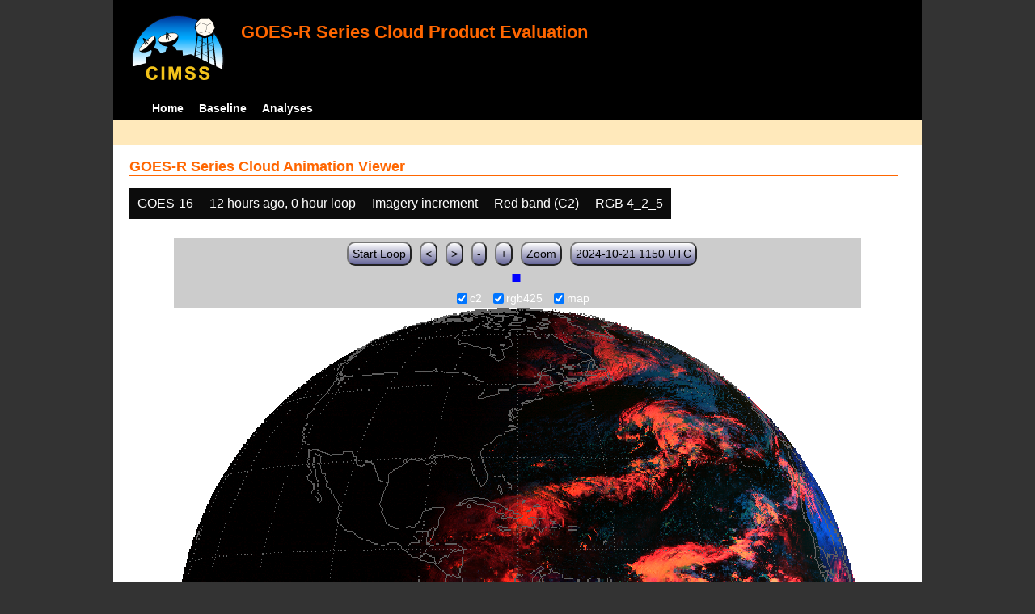

--- FILE ---
content_type: text/html; charset=UTF-8
request_url: http://cimss.ssec.wisc.edu/clavrx/goesr_img/animate.php?imagesat=goes16&imagedate=2*12*0&imageinc=&overtype=rgb425&imagetype=c2
body_size: 3118
content:
<!DOCTYPE html>
<html><!-- InstanceBegin template="/Templates/demo_template.dwt" codeOutsideHTMLIsLocked="false" -->
	<head> 
	<!-- InstanceBeginEditable name="doctitle" -->
<title>Imagery loops</title>
<!-- InstanceEndEditable -->
	<link href="http://cimss.ssec.wisc.edu/patmosx/personal/jhoffman/demo/css/style.css" rel="stylesheet" type="text/css" media="screen" />
        <script src="http://cimss.ssec.wisc.edu/patmosx/personal/jhoffman/demo/javascript/jquery.min.js"></script>
        <script type="text/javascript" src="hanis_min.js"> </script>
        <script>
            $(function() { 
                $("#includedHeader").load("./header.html");
                $("#includedFooter").load("./footer.html");
            });
        </script>
<link href="drop-down-menu.css" type="text/css" rel="stylesheet" />
<script src="menu.js" type="text/javascript"></script>
        <style>
           .dropbtn {
              background-color: #0c0c0c;
              color: white;
              padding: 10px;
              font-size: 16px;
              border: none;
           }
           .dropdown {
              position: relative;
              display: inline-block;
           }
           .dropdown-content {
              display: none;
              position: absolute;
              background-color: #f1f1f1;
              min-width: 250px;
              box-shadow: 0px 8px 16px 0px rgba(0,0,0,0.2);
              z-index: 3;
           }
           .dropdown-content a ul ul li{
              color: black;
              padding: 12px 16px;
              text-decoration: none;
              display: block;
           }
           .dropdown-content a:hover {background-color: #ddd}
           .dropdown:hover .dropdown-content {
               display: block;
           }
           .dropdown:hover .dropbtn {
               background-color: #3e8e41;
           }
</style>
        <!-- InstanceBeginEditable name="head" -->
   <SCRIPT LANGUAGE="JavaScript">
function pad(num, size) {
    var s = num+"";
    while (s.length < size) s = "0" + s;
    return s;
}
function myFunction() {
    location.reload();
}
</Script>
<!-- InstanceEndEditable -->
	</head>
	<body>
		<div id="wrapper">
            <span id="includedHeader"></span>
			<div id="content"><!-- InstanceBeginEditable name="content" -->
  <h2> GOES-R Series Cloud Animation Viewer </h2><div class="dropdown" ><button class="dropbtn">GOES-16</button><div class="dropdown-content">  <a href="animate.php?imagesat=goes16&imagedate=2*12*0&imageinc=&imagetype=c2&overtype=rgb425">GOES-16 </a><br>  <a href="animate.php?imagesat=goes17&imagedate=2*12*0&imageinc=&imagetype=c2&overtype=rgb425">GOES-17 </a></div></div><div class="dropdown" ><button class="dropbtn">12 hours ago, 0 hour loop</button><div class="dropdown-content"><a href="animate.php?imagesat=goes16&imagedate=20241024&imageinc=&imagetype=c2&overtype=rgb425">20241024 </a><br><a href="animate.php?imagesat=goes16&imagedate=20241023&imageinc=&imagetype=c2&overtype=rgb425">20241023 </a><br><a href="animate.php?imagesat=goes16&imagedate=20241022&imageinc=&imagetype=c2&overtype=rgb425">20241022 </a><br><a href="animate.php?imagesat=goes16&imagedate=20241021&imageinc=&imagetype=c2&overtype=rgb425">20241021 </a><br><a href="animate.php?imagesat=goes16&imagedate=20241020&imageinc=&imagetype=c2&overtype=rgb425">20241020 </a><br><a href="animate.php?imagesat=goes16&imagedate=20240405&imageinc=&imagetype=c2&overtype=rgb425">20240405 </a><br><a href="animate.php?imagesat=goes16&imagedate=20240404&imageinc=&imagetype=c2&overtype=rgb425">20240404 </a><br><a href="animate.php?imagesat=goes16&imagedate=20240403&imageinc=&imagetype=c2&overtype=rgb425">20240403 </a><br><a href="animate.php?imagesat=goes16&imagedate=20240402&imageinc=&imagetype=c2&overtype=rgb425">20240402 </a><br><a href="animate.php?imagesat=goes16&imagedate=20240401&imageinc=&imagetype=c2&overtype=rgb425">20240401 </a><br>  <a href="animate.php?imagesat=goes16&imagedate=2*&imageinc=&imagetype=c2&overtype=rgb425">All available times </a><br><ul id="menu"><li><a href="animate.php?imagesat=goes16&imagedate=2*0*12&imageinc=&imagetype=c2&overtype=rgb425">&nbsp;&nbsp;   0 hours ago </a><ul><li>  <a href="animate.php?imagesat=goes16&imagedate=2*0*0&imageinc=&imagetype=c2&overtype=rgb425">0 hour loop</li></a><li>  <a href="animate.php?imagesat=goes16&imagedate=2*0*1&imageinc=&imagetype=c2&overtype=rgb425">1 hour loop</li></a><li>  <a href="animate.php?imagesat=goes16&imagedate=2*0*2&imageinc=&imagetype=c2&overtype=rgb425">2 hour loop</li></a><li>  <a href="animate.php?imagesat=goes16&imagedate=2*0*3&imageinc=&imagetype=c2&overtype=rgb425">3 hour loop</li></a><li>  <a href="animate.php?imagesat=goes16&imagedate=2*0*6&imageinc=&imagetype=c2&overtype=rgb425">6 hour loop</li></a><li>  <a href="animate.php?imagesat=goes16&imagedate=2*0*9&imageinc=&imagetype=c2&overtype=rgb425">9 hour loop</li></a><li>  <a href="animate.php?imagesat=goes16&imagedate=2*0*12&imageinc=&imagetype=c2&overtype=rgb425">12 hour loop</li></a><li>  <a href="animate.php?imagesat=goes16&imagedate=2*0*18&imageinc=&imagetype=c2&overtype=rgb425">18 hour loop</li></a><li>  <a href="animate.php?imagesat=goes16&imagedate=2*0*24&imageinc=&imagetype=c2&overtype=rgb425">24 hour loop</li></a><li>  <a href="animate.php?imagesat=goes16&imagedate=2*0*30&imageinc=&imagetype=c2&overtype=rgb425">30 hour loop</li></a><li>  <a href="animate.php?imagesat=goes16&imagedate=2*0*36&imageinc=&imagetype=c2&overtype=rgb425">36 hour loop</li></a><li>  <a href="animate.php?imagesat=goes16&imagedate=2*0*42&imageinc=&imagetype=c2&overtype=rgb425">42 hour loop</li></a><li>  <a href="animate.php?imagesat=goes16&imagedate=2*0*48&imageinc=&imagetype=c2&overtype=rgb425">48 hour loop</li></a></ul></li><li><a href="animate.php?imagesat=goes16&imagedate=2*1*12&imageinc=&imagetype=c2&overtype=rgb425">&nbsp;&nbsp;   1 hours ago </a><ul><li>  <a href="animate.php?imagesat=goes16&imagedate=2*1*0&imageinc=&imagetype=c2&overtype=rgb425">0 hour loop</li></a><li>  <a href="animate.php?imagesat=goes16&imagedate=2*1*1&imageinc=&imagetype=c2&overtype=rgb425">1 hour loop</li></a><li>  <a href="animate.php?imagesat=goes16&imagedate=2*1*2&imageinc=&imagetype=c2&overtype=rgb425">2 hour loop</li></a><li>  <a href="animate.php?imagesat=goes16&imagedate=2*1*3&imageinc=&imagetype=c2&overtype=rgb425">3 hour loop</li></a><li>  <a href="animate.php?imagesat=goes16&imagedate=2*1*6&imageinc=&imagetype=c2&overtype=rgb425">6 hour loop</li></a><li>  <a href="animate.php?imagesat=goes16&imagedate=2*1*9&imageinc=&imagetype=c2&overtype=rgb425">9 hour loop</li></a><li>  <a href="animate.php?imagesat=goes16&imagedate=2*1*12&imageinc=&imagetype=c2&overtype=rgb425">12 hour loop</li></a><li>  <a href="animate.php?imagesat=goes16&imagedate=2*1*18&imageinc=&imagetype=c2&overtype=rgb425">18 hour loop</li></a><li>  <a href="animate.php?imagesat=goes16&imagedate=2*1*24&imageinc=&imagetype=c2&overtype=rgb425">24 hour loop</li></a><li>  <a href="animate.php?imagesat=goes16&imagedate=2*1*30&imageinc=&imagetype=c2&overtype=rgb425">30 hour loop</li></a><li>  <a href="animate.php?imagesat=goes16&imagedate=2*1*36&imageinc=&imagetype=c2&overtype=rgb425">36 hour loop</li></a><li>  <a href="animate.php?imagesat=goes16&imagedate=2*1*42&imageinc=&imagetype=c2&overtype=rgb425">42 hour loop</li></a><li>  <a href="animate.php?imagesat=goes16&imagedate=2*1*48&imageinc=&imagetype=c2&overtype=rgb425">48 hour loop</li></a></ul></li><li><a href="animate.php?imagesat=goes16&imagedate=2*2*12&imageinc=&imagetype=c2&overtype=rgb425">&nbsp;&nbsp;   2 hours ago </a><ul><li>  <a href="animate.php?imagesat=goes16&imagedate=2*2*0&imageinc=&imagetype=c2&overtype=rgb425">0 hour loop</li></a><li>  <a href="animate.php?imagesat=goes16&imagedate=2*2*1&imageinc=&imagetype=c2&overtype=rgb425">1 hour loop</li></a><li>  <a href="animate.php?imagesat=goes16&imagedate=2*2*2&imageinc=&imagetype=c2&overtype=rgb425">2 hour loop</li></a><li>  <a href="animate.php?imagesat=goes16&imagedate=2*2*3&imageinc=&imagetype=c2&overtype=rgb425">3 hour loop</li></a><li>  <a href="animate.php?imagesat=goes16&imagedate=2*2*6&imageinc=&imagetype=c2&overtype=rgb425">6 hour loop</li></a><li>  <a href="animate.php?imagesat=goes16&imagedate=2*2*9&imageinc=&imagetype=c2&overtype=rgb425">9 hour loop</li></a><li>  <a href="animate.php?imagesat=goes16&imagedate=2*2*12&imageinc=&imagetype=c2&overtype=rgb425">12 hour loop</li></a><li>  <a href="animate.php?imagesat=goes16&imagedate=2*2*18&imageinc=&imagetype=c2&overtype=rgb425">18 hour loop</li></a><li>  <a href="animate.php?imagesat=goes16&imagedate=2*2*24&imageinc=&imagetype=c2&overtype=rgb425">24 hour loop</li></a><li>  <a href="animate.php?imagesat=goes16&imagedate=2*2*30&imageinc=&imagetype=c2&overtype=rgb425">30 hour loop</li></a><li>  <a href="animate.php?imagesat=goes16&imagedate=2*2*36&imageinc=&imagetype=c2&overtype=rgb425">36 hour loop</li></a><li>  <a href="animate.php?imagesat=goes16&imagedate=2*2*42&imageinc=&imagetype=c2&overtype=rgb425">42 hour loop</li></a><li>  <a href="animate.php?imagesat=goes16&imagedate=2*2*48&imageinc=&imagetype=c2&overtype=rgb425">48 hour loop</li></a></ul></li><li><a href="animate.php?imagesat=goes16&imagedate=2*3*12&imageinc=&imagetype=c2&overtype=rgb425">&nbsp;&nbsp;   3 hours ago </a><ul><li>  <a href="animate.php?imagesat=goes16&imagedate=2*3*0&imageinc=&imagetype=c2&overtype=rgb425">0 hour loop</li></a><li>  <a href="animate.php?imagesat=goes16&imagedate=2*3*1&imageinc=&imagetype=c2&overtype=rgb425">1 hour loop</li></a><li>  <a href="animate.php?imagesat=goes16&imagedate=2*3*2&imageinc=&imagetype=c2&overtype=rgb425">2 hour loop</li></a><li>  <a href="animate.php?imagesat=goes16&imagedate=2*3*3&imageinc=&imagetype=c2&overtype=rgb425">3 hour loop</li></a><li>  <a href="animate.php?imagesat=goes16&imagedate=2*3*6&imageinc=&imagetype=c2&overtype=rgb425">6 hour loop</li></a><li>  <a href="animate.php?imagesat=goes16&imagedate=2*3*9&imageinc=&imagetype=c2&overtype=rgb425">9 hour loop</li></a><li>  <a href="animate.php?imagesat=goes16&imagedate=2*3*12&imageinc=&imagetype=c2&overtype=rgb425">12 hour loop</li></a><li>  <a href="animate.php?imagesat=goes16&imagedate=2*3*18&imageinc=&imagetype=c2&overtype=rgb425">18 hour loop</li></a><li>  <a href="animate.php?imagesat=goes16&imagedate=2*3*24&imageinc=&imagetype=c2&overtype=rgb425">24 hour loop</li></a><li>  <a href="animate.php?imagesat=goes16&imagedate=2*3*30&imageinc=&imagetype=c2&overtype=rgb425">30 hour loop</li></a><li>  <a href="animate.php?imagesat=goes16&imagedate=2*3*36&imageinc=&imagetype=c2&overtype=rgb425">36 hour loop</li></a><li>  <a href="animate.php?imagesat=goes16&imagedate=2*3*42&imageinc=&imagetype=c2&overtype=rgb425">42 hour loop</li></a><li>  <a href="animate.php?imagesat=goes16&imagedate=2*3*48&imageinc=&imagetype=c2&overtype=rgb425">48 hour loop</li></a></ul></li><li><a href="animate.php?imagesat=goes16&imagedate=2*6*12&imageinc=&imagetype=c2&overtype=rgb425">&nbsp;&nbsp;   6 hours ago </a><ul><li>  <a href="animate.php?imagesat=goes16&imagedate=2*6*0&imageinc=&imagetype=c2&overtype=rgb425">0 hour loop</li></a><li>  <a href="animate.php?imagesat=goes16&imagedate=2*6*1&imageinc=&imagetype=c2&overtype=rgb425">1 hour loop</li></a><li>  <a href="animate.php?imagesat=goes16&imagedate=2*6*2&imageinc=&imagetype=c2&overtype=rgb425">2 hour loop</li></a><li>  <a href="animate.php?imagesat=goes16&imagedate=2*6*3&imageinc=&imagetype=c2&overtype=rgb425">3 hour loop</li></a><li>  <a href="animate.php?imagesat=goes16&imagedate=2*6*6&imageinc=&imagetype=c2&overtype=rgb425">6 hour loop</li></a><li>  <a href="animate.php?imagesat=goes16&imagedate=2*6*9&imageinc=&imagetype=c2&overtype=rgb425">9 hour loop</li></a><li>  <a href="animate.php?imagesat=goes16&imagedate=2*6*12&imageinc=&imagetype=c2&overtype=rgb425">12 hour loop</li></a><li>  <a href="animate.php?imagesat=goes16&imagedate=2*6*18&imageinc=&imagetype=c2&overtype=rgb425">18 hour loop</li></a><li>  <a href="animate.php?imagesat=goes16&imagedate=2*6*24&imageinc=&imagetype=c2&overtype=rgb425">24 hour loop</li></a><li>  <a href="animate.php?imagesat=goes16&imagedate=2*6*30&imageinc=&imagetype=c2&overtype=rgb425">30 hour loop</li></a><li>  <a href="animate.php?imagesat=goes16&imagedate=2*6*36&imageinc=&imagetype=c2&overtype=rgb425">36 hour loop</li></a><li>  <a href="animate.php?imagesat=goes16&imagedate=2*6*42&imageinc=&imagetype=c2&overtype=rgb425">42 hour loop</li></a><li>  <a href="animate.php?imagesat=goes16&imagedate=2*6*48&imageinc=&imagetype=c2&overtype=rgb425">48 hour loop</li></a></ul></li><li><a href="animate.php?imagesat=goes16&imagedate=2*9*12&imageinc=&imagetype=c2&overtype=rgb425">&nbsp;&nbsp;   9 hours ago </a><ul><li>  <a href="animate.php?imagesat=goes16&imagedate=2*9*0&imageinc=&imagetype=c2&overtype=rgb425">0 hour loop</li></a><li>  <a href="animate.php?imagesat=goes16&imagedate=2*9*1&imageinc=&imagetype=c2&overtype=rgb425">1 hour loop</li></a><li>  <a href="animate.php?imagesat=goes16&imagedate=2*9*2&imageinc=&imagetype=c2&overtype=rgb425">2 hour loop</li></a><li>  <a href="animate.php?imagesat=goes16&imagedate=2*9*3&imageinc=&imagetype=c2&overtype=rgb425">3 hour loop</li></a><li>  <a href="animate.php?imagesat=goes16&imagedate=2*9*6&imageinc=&imagetype=c2&overtype=rgb425">6 hour loop</li></a><li>  <a href="animate.php?imagesat=goes16&imagedate=2*9*9&imageinc=&imagetype=c2&overtype=rgb425">9 hour loop</li></a><li>  <a href="animate.php?imagesat=goes16&imagedate=2*9*12&imageinc=&imagetype=c2&overtype=rgb425">12 hour loop</li></a><li>  <a href="animate.php?imagesat=goes16&imagedate=2*9*18&imageinc=&imagetype=c2&overtype=rgb425">18 hour loop</li></a><li>  <a href="animate.php?imagesat=goes16&imagedate=2*9*24&imageinc=&imagetype=c2&overtype=rgb425">24 hour loop</li></a><li>  <a href="animate.php?imagesat=goes16&imagedate=2*9*30&imageinc=&imagetype=c2&overtype=rgb425">30 hour loop</li></a><li>  <a href="animate.php?imagesat=goes16&imagedate=2*9*36&imageinc=&imagetype=c2&overtype=rgb425">36 hour loop</li></a><li>  <a href="animate.php?imagesat=goes16&imagedate=2*9*42&imageinc=&imagetype=c2&overtype=rgb425">42 hour loop</li></a><li>  <a href="animate.php?imagesat=goes16&imagedate=2*9*48&imageinc=&imagetype=c2&overtype=rgb425">48 hour loop</li></a></ul></li><li><a href="animate.php?imagesat=goes16&imagedate=2*12*12&imageinc=&imagetype=c2&overtype=rgb425">&nbsp;&nbsp;   12 hours ago </a><ul><li>  <a href="animate.php?imagesat=goes16&imagedate=2*12*0&imageinc=&imagetype=c2&overtype=rgb425">0 hour loop</li></a><li>  <a href="animate.php?imagesat=goes16&imagedate=2*12*1&imageinc=&imagetype=c2&overtype=rgb425">1 hour loop</li></a><li>  <a href="animate.php?imagesat=goes16&imagedate=2*12*2&imageinc=&imagetype=c2&overtype=rgb425">2 hour loop</li></a><li>  <a href="animate.php?imagesat=goes16&imagedate=2*12*3&imageinc=&imagetype=c2&overtype=rgb425">3 hour loop</li></a><li>  <a href="animate.php?imagesat=goes16&imagedate=2*12*6&imageinc=&imagetype=c2&overtype=rgb425">6 hour loop</li></a><li>  <a href="animate.php?imagesat=goes16&imagedate=2*12*9&imageinc=&imagetype=c2&overtype=rgb425">9 hour loop</li></a><li>  <a href="animate.php?imagesat=goes16&imagedate=2*12*12&imageinc=&imagetype=c2&overtype=rgb425">12 hour loop</li></a><li>  <a href="animate.php?imagesat=goes16&imagedate=2*12*18&imageinc=&imagetype=c2&overtype=rgb425">18 hour loop</li></a><li>  <a href="animate.php?imagesat=goes16&imagedate=2*12*24&imageinc=&imagetype=c2&overtype=rgb425">24 hour loop</li></a><li>  <a href="animate.php?imagesat=goes16&imagedate=2*12*30&imageinc=&imagetype=c2&overtype=rgb425">30 hour loop</li></a><li>  <a href="animate.php?imagesat=goes16&imagedate=2*12*36&imageinc=&imagetype=c2&overtype=rgb425">36 hour loop</li></a><li>  <a href="animate.php?imagesat=goes16&imagedate=2*12*42&imageinc=&imagetype=c2&overtype=rgb425">42 hour loop</li></a><li>  <a href="animate.php?imagesat=goes16&imagedate=2*12*48&imageinc=&imagetype=c2&overtype=rgb425">48 hour loop</li></a></ul></li><li><a href="animate.php?imagesat=goes16&imagedate=2*18*12&imageinc=&imagetype=c2&overtype=rgb425">&nbsp;&nbsp;   18 hours ago </a><ul><li>  <a href="animate.php?imagesat=goes16&imagedate=2*18*0&imageinc=&imagetype=c2&overtype=rgb425">0 hour loop</li></a><li>  <a href="animate.php?imagesat=goes16&imagedate=2*18*1&imageinc=&imagetype=c2&overtype=rgb425">1 hour loop</li></a><li>  <a href="animate.php?imagesat=goes16&imagedate=2*18*2&imageinc=&imagetype=c2&overtype=rgb425">2 hour loop</li></a><li>  <a href="animate.php?imagesat=goes16&imagedate=2*18*3&imageinc=&imagetype=c2&overtype=rgb425">3 hour loop</li></a><li>  <a href="animate.php?imagesat=goes16&imagedate=2*18*6&imageinc=&imagetype=c2&overtype=rgb425">6 hour loop</li></a><li>  <a href="animate.php?imagesat=goes16&imagedate=2*18*9&imageinc=&imagetype=c2&overtype=rgb425">9 hour loop</li></a><li>  <a href="animate.php?imagesat=goes16&imagedate=2*18*12&imageinc=&imagetype=c2&overtype=rgb425">12 hour loop</li></a><li>  <a href="animate.php?imagesat=goes16&imagedate=2*18*18&imageinc=&imagetype=c2&overtype=rgb425">18 hour loop</li></a><li>  <a href="animate.php?imagesat=goes16&imagedate=2*18*24&imageinc=&imagetype=c2&overtype=rgb425">24 hour loop</li></a><li>  <a href="animate.php?imagesat=goes16&imagedate=2*18*30&imageinc=&imagetype=c2&overtype=rgb425">30 hour loop</li></a><li>  <a href="animate.php?imagesat=goes16&imagedate=2*18*36&imageinc=&imagetype=c2&overtype=rgb425">36 hour loop</li></a><li>  <a href="animate.php?imagesat=goes16&imagedate=2*18*42&imageinc=&imagetype=c2&overtype=rgb425">42 hour loop</li></a><li>  <a href="animate.php?imagesat=goes16&imagedate=2*18*48&imageinc=&imagetype=c2&overtype=rgb425">48 hour loop</li></a></ul></li><li><a href="animate.php?imagesat=goes16&imagedate=2*24*12&imageinc=&imagetype=c2&overtype=rgb425">&nbsp;&nbsp;   24 hours ago </a><ul><li>  <a href="animate.php?imagesat=goes16&imagedate=2*24*0&imageinc=&imagetype=c2&overtype=rgb425">0 hour loop</li></a><li>  <a href="animate.php?imagesat=goes16&imagedate=2*24*1&imageinc=&imagetype=c2&overtype=rgb425">1 hour loop</li></a><li>  <a href="animate.php?imagesat=goes16&imagedate=2*24*2&imageinc=&imagetype=c2&overtype=rgb425">2 hour loop</li></a><li>  <a href="animate.php?imagesat=goes16&imagedate=2*24*3&imageinc=&imagetype=c2&overtype=rgb425">3 hour loop</li></a><li>  <a href="animate.php?imagesat=goes16&imagedate=2*24*6&imageinc=&imagetype=c2&overtype=rgb425">6 hour loop</li></a><li>  <a href="animate.php?imagesat=goes16&imagedate=2*24*9&imageinc=&imagetype=c2&overtype=rgb425">9 hour loop</li></a><li>  <a href="animate.php?imagesat=goes16&imagedate=2*24*12&imageinc=&imagetype=c2&overtype=rgb425">12 hour loop</li></a><li>  <a href="animate.php?imagesat=goes16&imagedate=2*24*18&imageinc=&imagetype=c2&overtype=rgb425">18 hour loop</li></a><li>  <a href="animate.php?imagesat=goes16&imagedate=2*24*24&imageinc=&imagetype=c2&overtype=rgb425">24 hour loop</li></a><li>  <a href="animate.php?imagesat=goes16&imagedate=2*24*30&imageinc=&imagetype=c2&overtype=rgb425">30 hour loop</li></a><li>  <a href="animate.php?imagesat=goes16&imagedate=2*24*36&imageinc=&imagetype=c2&overtype=rgb425">36 hour loop</li></a><li>  <a href="animate.php?imagesat=goes16&imagedate=2*24*42&imageinc=&imagetype=c2&overtype=rgb425">42 hour loop</li></a><li>  <a href="animate.php?imagesat=goes16&imagedate=2*24*48&imageinc=&imagetype=c2&overtype=rgb425">48 hour loop</li></a></ul></li><li><a href="animate.php?imagesat=goes16&imagedate=2*30*12&imageinc=&imagetype=c2&overtype=rgb425">&nbsp;&nbsp;   30 hours ago </a><ul><li>  <a href="animate.php?imagesat=goes16&imagedate=2*30*0&imageinc=&imagetype=c2&overtype=rgb425">0 hour loop</li></a><li>  <a href="animate.php?imagesat=goes16&imagedate=2*30*1&imageinc=&imagetype=c2&overtype=rgb425">1 hour loop</li></a><li>  <a href="animate.php?imagesat=goes16&imagedate=2*30*2&imageinc=&imagetype=c2&overtype=rgb425">2 hour loop</li></a><li>  <a href="animate.php?imagesat=goes16&imagedate=2*30*3&imageinc=&imagetype=c2&overtype=rgb425">3 hour loop</li></a><li>  <a href="animate.php?imagesat=goes16&imagedate=2*30*6&imageinc=&imagetype=c2&overtype=rgb425">6 hour loop</li></a><li>  <a href="animate.php?imagesat=goes16&imagedate=2*30*9&imageinc=&imagetype=c2&overtype=rgb425">9 hour loop</li></a><li>  <a href="animate.php?imagesat=goes16&imagedate=2*30*12&imageinc=&imagetype=c2&overtype=rgb425">12 hour loop</li></a><li>  <a href="animate.php?imagesat=goes16&imagedate=2*30*18&imageinc=&imagetype=c2&overtype=rgb425">18 hour loop</li></a><li>  <a href="animate.php?imagesat=goes16&imagedate=2*30*24&imageinc=&imagetype=c2&overtype=rgb425">24 hour loop</li></a><li>  <a href="animate.php?imagesat=goes16&imagedate=2*30*30&imageinc=&imagetype=c2&overtype=rgb425">30 hour loop</li></a><li>  <a href="animate.php?imagesat=goes16&imagedate=2*30*36&imageinc=&imagetype=c2&overtype=rgb425">36 hour loop</li></a><li>  <a href="animate.php?imagesat=goes16&imagedate=2*30*42&imageinc=&imagetype=c2&overtype=rgb425">42 hour loop</li></a><li>  <a href="animate.php?imagesat=goes16&imagedate=2*30*48&imageinc=&imagetype=c2&overtype=rgb425">48 hour loop</li></a></ul></li><li><a href="animate.php?imagesat=goes16&imagedate=2*36*12&imageinc=&imagetype=c2&overtype=rgb425">&nbsp;&nbsp;   36 hours ago </a><ul><li>  <a href="animate.php?imagesat=goes16&imagedate=2*36*0&imageinc=&imagetype=c2&overtype=rgb425">0 hour loop</li></a><li>  <a href="animate.php?imagesat=goes16&imagedate=2*36*1&imageinc=&imagetype=c2&overtype=rgb425">1 hour loop</li></a><li>  <a href="animate.php?imagesat=goes16&imagedate=2*36*2&imageinc=&imagetype=c2&overtype=rgb425">2 hour loop</li></a><li>  <a href="animate.php?imagesat=goes16&imagedate=2*36*3&imageinc=&imagetype=c2&overtype=rgb425">3 hour loop</li></a><li>  <a href="animate.php?imagesat=goes16&imagedate=2*36*6&imageinc=&imagetype=c2&overtype=rgb425">6 hour loop</li></a><li>  <a href="animate.php?imagesat=goes16&imagedate=2*36*9&imageinc=&imagetype=c2&overtype=rgb425">9 hour loop</li></a><li>  <a href="animate.php?imagesat=goes16&imagedate=2*36*12&imageinc=&imagetype=c2&overtype=rgb425">12 hour loop</li></a><li>  <a href="animate.php?imagesat=goes16&imagedate=2*36*18&imageinc=&imagetype=c2&overtype=rgb425">18 hour loop</li></a><li>  <a href="animate.php?imagesat=goes16&imagedate=2*36*24&imageinc=&imagetype=c2&overtype=rgb425">24 hour loop</li></a><li>  <a href="animate.php?imagesat=goes16&imagedate=2*36*30&imageinc=&imagetype=c2&overtype=rgb425">30 hour loop</li></a><li>  <a href="animate.php?imagesat=goes16&imagedate=2*36*36&imageinc=&imagetype=c2&overtype=rgb425">36 hour loop</li></a><li>  <a href="animate.php?imagesat=goes16&imagedate=2*36*42&imageinc=&imagetype=c2&overtype=rgb425">42 hour loop</li></a><li>  <a href="animate.php?imagesat=goes16&imagedate=2*36*48&imageinc=&imagetype=c2&overtype=rgb425">48 hour loop</li></a></ul></li><li><a href="animate.php?imagesat=goes16&imagedate=2*42*12&imageinc=&imagetype=c2&overtype=rgb425">&nbsp;&nbsp;   42 hours ago </a><ul><li>  <a href="animate.php?imagesat=goes16&imagedate=2*42*0&imageinc=&imagetype=c2&overtype=rgb425">0 hour loop</li></a><li>  <a href="animate.php?imagesat=goes16&imagedate=2*42*1&imageinc=&imagetype=c2&overtype=rgb425">1 hour loop</li></a><li>  <a href="animate.php?imagesat=goes16&imagedate=2*42*2&imageinc=&imagetype=c2&overtype=rgb425">2 hour loop</li></a><li>  <a href="animate.php?imagesat=goes16&imagedate=2*42*3&imageinc=&imagetype=c2&overtype=rgb425">3 hour loop</li></a><li>  <a href="animate.php?imagesat=goes16&imagedate=2*42*6&imageinc=&imagetype=c2&overtype=rgb425">6 hour loop</li></a><li>  <a href="animate.php?imagesat=goes16&imagedate=2*42*9&imageinc=&imagetype=c2&overtype=rgb425">9 hour loop</li></a><li>  <a href="animate.php?imagesat=goes16&imagedate=2*42*12&imageinc=&imagetype=c2&overtype=rgb425">12 hour loop</li></a><li>  <a href="animate.php?imagesat=goes16&imagedate=2*42*18&imageinc=&imagetype=c2&overtype=rgb425">18 hour loop</li></a><li>  <a href="animate.php?imagesat=goes16&imagedate=2*42*24&imageinc=&imagetype=c2&overtype=rgb425">24 hour loop</li></a><li>  <a href="animate.php?imagesat=goes16&imagedate=2*42*30&imageinc=&imagetype=c2&overtype=rgb425">30 hour loop</li></a><li>  <a href="animate.php?imagesat=goes16&imagedate=2*42*36&imageinc=&imagetype=c2&overtype=rgb425">36 hour loop</li></a><li>  <a href="animate.php?imagesat=goes16&imagedate=2*42*42&imageinc=&imagetype=c2&overtype=rgb425">42 hour loop</li></a><li>  <a href="animate.php?imagesat=goes16&imagedate=2*42*48&imageinc=&imagetype=c2&overtype=rgb425">48 hour loop</li></a></ul></li><li><a href="animate.php?imagesat=goes16&imagedate=2*48*12&imageinc=&imagetype=c2&overtype=rgb425">&nbsp;&nbsp;   48 hours ago </a><ul><li>  <a href="animate.php?imagesat=goes16&imagedate=2*48*0&imageinc=&imagetype=c2&overtype=rgb425">0 hour loop</li></a><li>  <a href="animate.php?imagesat=goes16&imagedate=2*48*1&imageinc=&imagetype=c2&overtype=rgb425">1 hour loop</li></a><li>  <a href="animate.php?imagesat=goes16&imagedate=2*48*2&imageinc=&imagetype=c2&overtype=rgb425">2 hour loop</li></a><li>  <a href="animate.php?imagesat=goes16&imagedate=2*48*3&imageinc=&imagetype=c2&overtype=rgb425">3 hour loop</li></a><li>  <a href="animate.php?imagesat=goes16&imagedate=2*48*6&imageinc=&imagetype=c2&overtype=rgb425">6 hour loop</li></a><li>  <a href="animate.php?imagesat=goes16&imagedate=2*48*9&imageinc=&imagetype=c2&overtype=rgb425">9 hour loop</li></a><li>  <a href="animate.php?imagesat=goes16&imagedate=2*48*12&imageinc=&imagetype=c2&overtype=rgb425">12 hour loop</li></a><li>  <a href="animate.php?imagesat=goes16&imagedate=2*48*18&imageinc=&imagetype=c2&overtype=rgb425">18 hour loop</li></a><li>  <a href="animate.php?imagesat=goes16&imagedate=2*48*24&imageinc=&imagetype=c2&overtype=rgb425">24 hour loop</li></a><li>  <a href="animate.php?imagesat=goes16&imagedate=2*48*30&imageinc=&imagetype=c2&overtype=rgb425">30 hour loop</li></a><li>  <a href="animate.php?imagesat=goes16&imagedate=2*48*36&imageinc=&imagetype=c2&overtype=rgb425">36 hour loop</li></a><li>  <a href="animate.php?imagesat=goes16&imagedate=2*48*42&imageinc=&imagetype=c2&overtype=rgb425">42 hour loop</li></a><li>  <a href="animate.php?imagesat=goes16&imagedate=2*48*48&imageinc=&imagetype=c2&overtype=rgb425">48 hour loop</li></a></ul></li></ul></div></div><div class="dropdown" ><button class="dropbtn">Imagery increment</button><div class="dropdown-content">  <a href="animate.php?imagesat=goes16&imagedate=2*12*0&imageinc=1&imagetype=c2&overtype=rgb425">Every image </a><br>  <a href="animate.php?imagesat=goes16&imagedate=2*12*0&imageinc=2&imagetype=c2&overtype=rgb425">Every other image </a><br>  <a href="animate.php?imagesat=goes16&imagedate=2*12*0&imageinc=4&imagetype=c2&overtype=rgb425">Every 4th image </a></div></div><div class="dropdown" ><button class="dropbtn">Red band (C2)</button><div class="dropdown-content">  <a href="animate.php?imagesat=goes16&imagedate=2*12*0&imageinc=&imagetype=bcm&overtype=rgb425">Baseline Cloud Mask (BCM) </a><br>  <a href="animate.php?imagesat=goes16&imagedate=2*12*0&imageinc=&imagetype=cth&overtype=rgb425">Cloud Top Height (CTH) </a><br>  <a href="animate.php?imagesat=goes16&imagedate=2*12*0&imageinc=&imagetype=ctp&overtype=rgb425">Cloud Top Pressure (CTP)</a><br>  <a href="animate.php?imagesat=goes16&imagedate=2*12*0&imageinc=&imagetype=ctt&overtype=rgb425">Cloud Top Temperature (CTT)</a><br>  <a href="animate.php?imagesat=goes16&imagedate=2*12*0&imageinc=&imagetype=phase&overtype=rgb425">Cloud Phase</a><br>  <a href="animate.php?imagesat=goes16&imagedate=2*12*0&imageinc=&imagetype=cod&overtype=rgb425">Cloud Optical Depth (COD)</a><br>  <a href="animate.php?imagesat=goes16&imagedate=2*12*0&imageinc=&imagetype=lst&overtype=rgb425">Land Surface Temperature (LST)</a><br>  <a href="animate.php?imagesat=goes16&imagedate=2*12*0&imageinc=&imagetype=sst&overtype=rgb425">Sea Surface Temperature (SST)</a><br>  <a href="animate.php?imagesat=goes16&imagedate=2*12*0&imageinc=&imagetype=tpw&overtype=rgb425">Total Precipitable Water (TPW)</a><br>  <a href="animate.php?imagesat=goes16&imagedate=2*12*0&imageinc=&imagetype=c2&overtype=rgb425">Red band (C2)</a><br>  <a href="animate.php?imagesat=goes16&imagedate=2*12*0&imageinc=&imagetype=c5&overtype=rgb425">Snow/Ice band (C5)</a><br>  <a href="animate.php?imagesat=goes16&imagedate=2*12*0&imageinc=&imagetype=c9&overtype=rgb425">Mid-Level Water Vapor Band (C9)</a><br>  <a href="animate.php?imagesat=goes16&imagedate=2*12*0&imageinc=&imagetype=c13&overtype=rgb425">IR Window Band (C13)</a><br>  <a href="animate.php?imagesat=goes16&imagedate=2*12*0&imageinc=&imagetype=c14&overtype=rgb425">IR Window Band (C14)</a><br>  <a href="animate.php?imagesat=goes16&imagedate=2*12*0&imageinc=&imagetype=rgb231&overtype=rgb425">RGB 2_3_1 </a><br>  <a href="animate.php?imagesat=goes16&imagedate=2*12*0&imageinc=&imagetype=rgb425&overtype=rgb425">RGB 4_2_5 </a><br>  <a href="animate.php?imagesat=goes16&imagedate=2*12*0&imageinc=&imagetype=rgbnight&overtype=rgb425">RGB 7_7_14 </a></div></div><div class="dropdown" ><button class="dropbtn">RGB 4_2_5</button><div class="dropdown-content">  <a href="animate.php?imagesat=goes16&imagedate=2*12*0&imageinc=&overtype=bcm&imagetype=c2">Baseline Cloud Mask (BCM) </a>  <a href="animate.php?imagesat=goes16&imagedate=2*12*0&imageinc=&overtype=cth&imagetype=c2">Cloud Top Height (CTH) </a>  <a href="animate.php?imagesat=goes16&imagedate=2*12*0&imageinc=&overtype=ctp&imagetype=c2">Cloud Top Pressure (CTP)</a>  <a href="animate.php?imagesat=goes16&imagedate=2*12*0&imageinc=&overtype=ctt&imagetype=c2">Cloud Top Temperature (CTT)</a>  <a href="animate.php?imagesat=goes16&imagedate=2*12*0&imageinc=&overtype=phase&imagetype=c2">Cloud Phase</a>  <a href="animate.php?imagesat=goes16&imagedate=2*12*0&imageinc=&overtype=cod&imagetype=c2">Cloud Optical Depth (COD)</a>  <a href="animate.php?imagesat=goes16&imagedate=2*12*0&imageinc=&overtype=lst&imagetype=c2">Land Surface Temperature (LST)</a>  <a href="animate.php?imagesat=goes16&imagedate=2*12*0&imageinc=&overtype=sst&imagetype=c2">Sea Surface Temperature (SST)</a>  <a href="animate.php?imagesat=goes16&imagedate=2*12*0&imageinc=&overtype=tpw&imagetype=c2">Total Precipitable Water (TPW)</a>  <a href="animate.php?imagesat=goes16&imagedate=2*12*0&imageinc=&overtype=c2&imagetype=c2">Red band (C2)</a>  <a href="animate.php?imagesat=goes16&imagedate=2*12*0&imageinc=&overtype=c5&imagetype=c2">Snow/Ice band (C5)</a>  <a href="animate.php?imagesat=goes16&imagedate=2*12*0&imageinc=&overtype=c9&imagetype=c2">Mid-Level Water Vapor Band (C9)</a>  <a href="animate.php?imagesat=goes16&imagedate=2*12*0&imageinc=&overtype=c13&imagetype=c2">IR Window Band (C13)</a>  <a href="animate.php?imagesat=goes16&imagedate=2*12*0&imageinc=&overtype=c14&imagetype=c2">IR Window Band (C14)</a>  <a href="animate.php?imagesat=goes16&imagedate=2*12*0&imageinc=&overtype=rgb231&imagetype=c2">RGB 2_3_1 </a>  <a href="animate.php?imagesat=goes16&imagedate=2*12*0&imageinc=&overtype=rgb425&imagetype=c2">RGB 4_2_5 </a>  <a href="animate.php?imagesat=goes16&imagedate=2*12*0&imageinc=&overtype=rgbnight&imagetype=c2">RGB 7_7_14 </a></div></div><br><br> <body style="width:850" onload="HAniS.setup('filenames = http://cimss.ssec.wisc.edu/clavrx/goesr_img/images/goes16/land.png  \n  frame_labels = 2024-10-21 1150 UTC \n  controls = startstop,   step, speed, toggle, zoom, framelabel, overlay \n overlay_labels=  c2/on , rgb425/on , map/on \n overlay_filenames= images/goes16/20241021/c2/2024295_1150_c2.png , images/goes16/20241021/rgb425/2024295_1150_rgb425.png  , images/goes16/map.png \n background_static=f \n start_looping = false \n startstop_labels = Start Loop, Stop Loop \n  window_size = 850, 850 \n  controls_style = padding:5px;background-color:#CCCCCC; \n  overlay_labels_style=font-family:arial;color:white;font-size:14px;padding:2px;background-color:#CCCCCC; \n  controls_tooltip = Click to start and/or stop the animation,  Click these to step back and forth, Click to increase/decrease animation speed, Toggle frames on/off,  Click to enable zooming (then click mouse button on image to zoom and \'drag\' the mouse to roam),  Image label \n  buttons_style=padding:5px;background:linear-gradient(white,#666699);vertical-align:middle;margin-left:10px;font-family:arial;font-size:14px;padding:5px;border-radius:10px; ' , 'handiv')"><object id="handiv" style="width:850px;" > </object><br> <br><br><br>    <!-- InstanceEndEditable -->
			</div>
            <span id="includedFooter"></span>
		</div>
	</body>
<!-- InstanceEnd --></html>
  
